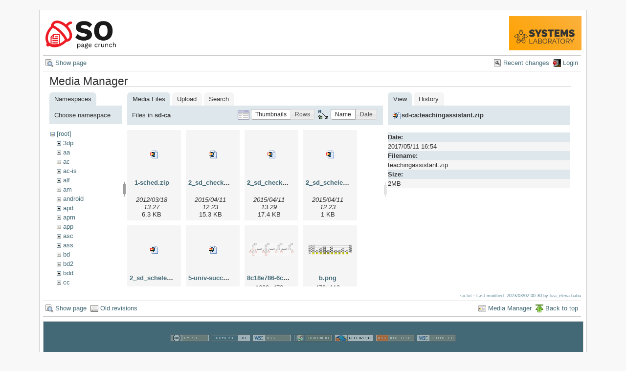

--- FILE ---
content_type: text/html; charset=utf-8
request_url: https://ocw.cs.pub.ro/courses/so?image=sd-ca%3Ateachingassistant.zip&ns=sd-ca&tab_details=view&do=media&tab_files=files
body_size: 6088
content:

    

    <!DOCTYPE html PUBLIC "-//W3C//DTD XHTML 1.0 Transitional//EN"
 "http://www.w3.org/TR/xhtml1/DTD/xhtml1-transitional.dtd">
<html xmlns="http://www.w3.org/1999/xhtml" xml:lang="en"
 lang="en" dir="ltr">
<head>
  <meta http-equiv="Content-Type" content="text/html; charset=utf-8" />
  <title>
    Sisteme de Operare    [CS Open CourseWare]
  </title>

  <meta name="generator" content="DokuWiki"/>
<meta name="robots" content="noindex,nofollow"/>
<link rel="search" type="application/opensearchdescription+xml" href="/courses/lib/exe/opensearch.php" title="CS Open CourseWare"/>
<link rel="start" href="/courses/"/>
<link rel="alternate" type="application/rss+xml" title="Recent Changes" href="/courses/feed.php"/>
<link rel="alternate" type="application/rss+xml" title="Current Namespace" href="/courses/feed.php?mode=list&amp;ns="/>
<link rel="alternate" type="text/html" title="Plain HTML" href="/courses/_export/xhtml/so"/>
<link rel="stylesheet" type="text/css" href="/courses/lib/exe/css.php?t=arctic&amp;tseed=1759224715"/>
<script type="text/javascript">/*<![CDATA[*/var NS='';var JSINFO = {"id":"so","namespace":"","isadmin":0,"isauth":0};
/*!]]>*/</script>
<script type="text/javascript" charset="utf-8" src="/courses/lib/exe/js.php?tseed=1759224715"></script>
<script type="text/x-mathjax-config">/*<![CDATA[*/MathJax.Hub.Config({
    tex2jax: {
        inlineMath: [ ["$","$"], ["\\(","\\)"] ],
        displayMath: [ ["$$","$$"], ["\\[","\\]"] ],
        processEscapes: true
    }
});
/*!]]>*/</script>
<script type="text/javascript" charset="utf-8" src="//cdn.mathjax.org/mathjax/latest/MathJax.js?config=TeX-AMS_HTML"></script>
<script type="text/javascript">/*<![CDATA[*/
var gaJsHost = (("https:" == document.location.protocol) ? "https://ssl." : "http://www.");
document.write(unescape("%3Cscript src='" + gaJsHost + "google-analytics.com/ga.js' type='text/javascript'%3E%3C/script%3E"));
		  
/*!]]>*/</script>
<script type="text/javascript">/*<![CDATA[*/
var pageTracker = _gat._getTracker("UA-38383934-1");
pageTracker._initData();
pageTracker._trackPageview();
		  
/*!]]>*/</script>

  <link rel="shortcut icon" href="/courses/lib/tpl/arctic/images/favicon.ico" />

  
</head>
<body>
<div id="wrapper" class='media'>
  <div class="dokuwiki">

    
    <div class="stylehead">
      <div class="header">
        <div class="pagename">
          <a href="/courses/so/"><img height="70" src="/courses//res/sigla_so.png"/> </a>        </div>
        <div class="logo">
          <a style="color: #AAA !important;" href="/courses/systems/"/><img height="70" src="/courses/res/systems.png" name="dokuwiki__top"/></a>        </div>
      </div>
    
       
      <div class="breadcrumbs">
              </div>
      
            </div>

                  <div class="bar" id="bar__top">
        <div class="bar-left">
          <a href="/courses/so"  class="action show" accesskey="v" rel="nofollow" title="Show page [V]">Show page</a>        </div>
        <div class="bar-right">
          <a href="/courses/so?do=recent"  class="action recent" accesskey="r" rel="nofollow" title="Recent changes [R]">Recent changes</a><a href="/courses/so?do=login&amp;sectok=1e54a5ae21260c0928fbd0307bddb3a7"  class="action login" rel="nofollow" title="Login">Login</a>        </div>
    </div>
        
    
    
    
              <div class="page">
          <div id="mediamanager__page">
<h1>Media Manager</h1>
<div class="panel namespaces">
<h2>Namespaces</h2>
<div class="panelHeader">Choose namespace</div>
<div class="panelContent" id="media__tree">

<ul class="idx">
<li class="media level0 open"><img src="/courses/lib/images/minus.gif" alt="−" /><div class="li"><a href="/courses/so?ns=&amp;tab_files=files&amp;do=media&amp;tab_details=view&amp;image=sd-ca%3Ateachingassistant.zip" class="idx_dir">[root]</a></div>
<ul class="idx">
<li class="media level1 closed"><img src="/courses/lib/images/plus.gif" alt="+" /><div class="li"><a href="/courses/so?ns=3dp&amp;tab_files=files&amp;do=media&amp;tab_details=view&amp;image=sd-ca%3Ateachingassistant.zip" class="idx_dir">3dp</a></div></li>
<li class="media level1 closed"><img src="/courses/lib/images/plus.gif" alt="+" /><div class="li"><a href="/courses/so?ns=aa&amp;tab_files=files&amp;do=media&amp;tab_details=view&amp;image=sd-ca%3Ateachingassistant.zip" class="idx_dir">aa</a></div></li>
<li class="media level1 closed"><img src="/courses/lib/images/plus.gif" alt="+" /><div class="li"><a href="/courses/so?ns=ac&amp;tab_files=files&amp;do=media&amp;tab_details=view&amp;image=sd-ca%3Ateachingassistant.zip" class="idx_dir">ac</a></div></li>
<li class="media level1 closed"><img src="/courses/lib/images/plus.gif" alt="+" /><div class="li"><a href="/courses/so?ns=ac-is&amp;tab_files=files&amp;do=media&amp;tab_details=view&amp;image=sd-ca%3Ateachingassistant.zip" class="idx_dir">ac-is</a></div></li>
<li class="media level1 closed"><img src="/courses/lib/images/plus.gif" alt="+" /><div class="li"><a href="/courses/so?ns=alf&amp;tab_files=files&amp;do=media&amp;tab_details=view&amp;image=sd-ca%3Ateachingassistant.zip" class="idx_dir">alf</a></div></li>
<li class="media level1 closed"><img src="/courses/lib/images/plus.gif" alt="+" /><div class="li"><a href="/courses/so?ns=am&amp;tab_files=files&amp;do=media&amp;tab_details=view&amp;image=sd-ca%3Ateachingassistant.zip" class="idx_dir">am</a></div></li>
<li class="media level1 closed"><img src="/courses/lib/images/plus.gif" alt="+" /><div class="li"><a href="/courses/so?ns=android&amp;tab_files=files&amp;do=media&amp;tab_details=view&amp;image=sd-ca%3Ateachingassistant.zip" class="idx_dir">android</a></div></li>
<li class="media level1 closed"><img src="/courses/lib/images/plus.gif" alt="+" /><div class="li"><a href="/courses/so?ns=apd&amp;tab_files=files&amp;do=media&amp;tab_details=view&amp;image=sd-ca%3Ateachingassistant.zip" class="idx_dir">apd</a></div></li>
<li class="media level1 closed"><img src="/courses/lib/images/plus.gif" alt="+" /><div class="li"><a href="/courses/so?ns=apm&amp;tab_files=files&amp;do=media&amp;tab_details=view&amp;image=sd-ca%3Ateachingassistant.zip" class="idx_dir">apm</a></div></li>
<li class="media level1 closed"><img src="/courses/lib/images/plus.gif" alt="+" /><div class="li"><a href="/courses/so?ns=app&amp;tab_files=files&amp;do=media&amp;tab_details=view&amp;image=sd-ca%3Ateachingassistant.zip" class="idx_dir">app</a></div></li>
<li class="media level1 closed"><img src="/courses/lib/images/plus.gif" alt="+" /><div class="li"><a href="/courses/so?ns=asc&amp;tab_files=files&amp;do=media&amp;tab_details=view&amp;image=sd-ca%3Ateachingassistant.zip" class="idx_dir">asc</a></div></li>
<li class="media level1 closed"><img src="/courses/lib/images/plus.gif" alt="+" /><div class="li"><a href="/courses/so?ns=ass&amp;tab_files=files&amp;do=media&amp;tab_details=view&amp;image=sd-ca%3Ateachingassistant.zip" class="idx_dir">ass</a></div></li>
<li class="media level1 closed"><img src="/courses/lib/images/plus.gif" alt="+" /><div class="li"><a href="/courses/so?ns=bd&amp;tab_files=files&amp;do=media&amp;tab_details=view&amp;image=sd-ca%3Ateachingassistant.zip" class="idx_dir">bd</a></div></li>
<li class="media level1 closed"><img src="/courses/lib/images/plus.gif" alt="+" /><div class="li"><a href="/courses/so?ns=bd2&amp;tab_files=files&amp;do=media&amp;tab_details=view&amp;image=sd-ca%3Ateachingassistant.zip" class="idx_dir">bd2</a></div></li>
<li class="media level1 closed"><img src="/courses/lib/images/plus.gif" alt="+" /><div class="li"><a href="/courses/so?ns=bdd&amp;tab_files=files&amp;do=media&amp;tab_details=view&amp;image=sd-ca%3Ateachingassistant.zip" class="idx_dir">bdd</a></div></li>
<li class="media level1 closed"><img src="/courses/lib/images/plus.gif" alt="+" /><div class="li"><a href="/courses/so?ns=cc&amp;tab_files=files&amp;do=media&amp;tab_details=view&amp;image=sd-ca%3Ateachingassistant.zip" class="idx_dir">cc</a></div></li>
<li class="media level1 closed"><img src="/courses/lib/images/plus.gif" alt="+" /><div class="li"><a href="/courses/so?ns=cdci&amp;tab_files=files&amp;do=media&amp;tab_details=view&amp;image=sd-ca%3Ateachingassistant.zip" class="idx_dir">cdci</a></div></li>
<li class="media level1 closed"><img src="/courses/lib/images/plus.gif" alt="+" /><div class="li"><a href="/courses/so?ns=cns&amp;tab_files=files&amp;do=media&amp;tab_details=view&amp;image=sd-ca%3Ateachingassistant.zip" class="idx_dir">cns</a></div></li>
<li class="media level1 closed"><img src="/courses/lib/images/plus.gif" alt="+" /><div class="li"><a href="/courses/so?ns=cpl&amp;tab_files=files&amp;do=media&amp;tab_details=view&amp;image=sd-ca%3Ateachingassistant.zip" class="idx_dir">cpl</a></div></li>
<li class="media level1 closed"><img src="/courses/lib/images/plus.gif" alt="+" /><div class="li"><a href="/courses/so?ns=cpl-atm&amp;tab_files=files&amp;do=media&amp;tab_details=view&amp;image=sd-ca%3Ateachingassistant.zip" class="idx_dir">cpl-atm</a></div></li>
<li class="media level1 closed"><img src="/courses/lib/images/plus.gif" alt="+" /><div class="li"><a href="/courses/so?ns=cplatm&amp;tab_files=files&amp;do=media&amp;tab_details=view&amp;image=sd-ca%3Ateachingassistant.zip" class="idx_dir">cplatm</a></div></li>
<li class="media level1 closed"><img src="/courses/lib/images/plus.gif" alt="+" /><div class="li"><a href="/courses/so?ns=dapm&amp;tab_files=files&amp;do=media&amp;tab_details=view&amp;image=sd-ca%3Ateachingassistant.zip" class="idx_dir">dapm</a></div></li>
<li class="media level1 closed"><img src="/courses/lib/images/plus.gif" alt="+" /><div class="li"><a href="/courses/so?ns=devops&amp;tab_files=files&amp;do=media&amp;tab_details=view&amp;image=sd-ca%3Ateachingassistant.zip" class="idx_dir">devops</a></div></li>
<li class="media level1 closed"><img src="/courses/lib/images/plus.gif" alt="+" /><div class="li"><a href="/courses/so?ns=dsm&amp;tab_files=files&amp;do=media&amp;tab_details=view&amp;image=sd-ca%3Ateachingassistant.zip" class="idx_dir">dsm</a></div></li>
<li class="media level1 closed"><img src="/courses/lib/images/plus.gif" alt="+" /><div class="li"><a href="/courses/so?ns=dss&amp;tab_files=files&amp;do=media&amp;tab_details=view&amp;image=sd-ca%3Ateachingassistant.zip" class="idx_dir">dss</a></div></li>
<li class="media level1 closed"><img src="/courses/lib/images/plus.gif" alt="+" /><div class="li"><a href="/courses/so?ns=eap&amp;tab_files=files&amp;do=media&amp;tab_details=view&amp;image=sd-ca%3Ateachingassistant.zip" class="idx_dir">eap</a></div></li>
<li class="media level1 closed"><img src="/courses/lib/images/plus.gif" alt="+" /><div class="li"><a href="/courses/so?ns=egc&amp;tab_files=files&amp;do=media&amp;tab_details=view&amp;image=sd-ca%3Ateachingassistant.zip" class="idx_dir">egc</a></div></li>
<li class="media level1 closed"><img src="/courses/lib/images/plus.gif" alt="+" /><div class="li"><a href="/courses/so?ns=eim&amp;tab_files=files&amp;do=media&amp;tab_details=view&amp;image=sd-ca%3Ateachingassistant.zip" class="idx_dir">eim</a></div></li>
<li class="media level1 closed"><img src="/courses/lib/images/plus.gif" alt="+" /><div class="li"><a href="/courses/so?ns=ep&amp;tab_files=files&amp;do=media&amp;tab_details=view&amp;image=sd-ca%3Ateachingassistant.zip" class="idx_dir">ep</a></div></li>
<li class="media level1 closed"><img src="/courses/lib/images/plus.gif" alt="+" /><div class="li"><a href="/courses/so?ns=ewis&amp;tab_files=files&amp;do=media&amp;tab_details=view&amp;image=sd-ca%3Ateachingassistant.zip" class="idx_dir">ewis</a></div></li>
<li class="media level1 closed"><img src="/courses/lib/images/plus.gif" alt="+" /><div class="li"><a href="/courses/so?ns=fob&amp;tab_files=files&amp;do=media&amp;tab_details=view&amp;image=sd-ca%3Ateachingassistant.zip" class="idx_dir">fob</a></div></li>
<li class="media level1 closed"><img src="/courses/lib/images/plus.gif" alt="+" /><div class="li"><a href="/courses/so?ns=fss&amp;tab_files=files&amp;do=media&amp;tab_details=view&amp;image=sd-ca%3Ateachingassistant.zip" class="idx_dir">fss</a></div></li>
<li class="media level1 closed"><img src="/courses/lib/images/plus.gif" alt="+" /><div class="li"><a href="/courses/so?ns=gp&amp;tab_files=files&amp;do=media&amp;tab_details=view&amp;image=sd-ca%3Ateachingassistant.zip" class="idx_dir">gp</a></div></li>
<li class="media level1 closed"><img src="/courses/lib/images/plus.gif" alt="+" /><div class="li"><a href="/courses/so?ns=gsr&amp;tab_files=files&amp;do=media&amp;tab_details=view&amp;image=sd-ca%3Ateachingassistant.zip" class="idx_dir">gsr</a></div></li>
<li class="media level1 closed"><img src="/courses/lib/images/plus.gif" alt="+" /><div class="li"><a href="/courses/so?ns=help&amp;tab_files=files&amp;do=media&amp;tab_details=view&amp;image=sd-ca%3Ateachingassistant.zip" class="idx_dir">help</a></div></li>
<li class="media level1 closed"><img src="/courses/lib/images/plus.gif" alt="+" /><div class="li"><a href="/courses/so?ns=ic&amp;tab_files=files&amp;do=media&amp;tab_details=view&amp;image=sd-ca%3Ateachingassistant.zip" class="idx_dir">ic</a></div></li>
<li class="media level1 closed"><img src="/courses/lib/images/plus.gif" alt="+" /><div class="li"><a href="/courses/so?ns=idp&amp;tab_files=files&amp;do=media&amp;tab_details=view&amp;image=sd-ca%3Ateachingassistant.zip" class="idx_dir">idp</a></div></li>
<li class="media level1 closed"><img src="/courses/lib/images/plus.gif" alt="+" /><div class="li"><a href="/courses/so?ns=ihs&amp;tab_files=files&amp;do=media&amp;tab_details=view&amp;image=sd-ca%3Ateachingassistant.zip" class="idx_dir">ihs</a></div></li>
<li class="media level1 closed"><img src="/courses/lib/images/plus.gif" alt="+" /><div class="li"><a href="/courses/so?ns=ii&amp;tab_files=files&amp;do=media&amp;tab_details=view&amp;image=sd-ca%3Ateachingassistant.zip" class="idx_dir">ii</a></div></li>
<li class="media level1 closed"><img src="/courses/lib/images/plus.gif" alt="+" /><div class="li"><a href="/courses/so?ns=info2&amp;tab_files=files&amp;do=media&amp;tab_details=view&amp;image=sd-ca%3Ateachingassistant.zip" class="idx_dir">info2</a></div></li>
<li class="media level1 closed"><img src="/courses/lib/images/plus.gif" alt="+" /><div class="li"><a href="/courses/so?ns=iocla-bkp&amp;tab_files=files&amp;do=media&amp;tab_details=view&amp;image=sd-ca%3Ateachingassistant.zip" class="idx_dir">iocla-bkp</a></div></li>
<li class="media level1 closed"><img src="/courses/lib/images/plus.gif" alt="+" /><div class="li"><a href="/courses/so?ns=iot&amp;tab_files=files&amp;do=media&amp;tab_details=view&amp;image=sd-ca%3Ateachingassistant.zip" class="idx_dir">iot</a></div></li>
<li class="media level1 closed"><img src="/courses/lib/images/plus.gif" alt="+" /><div class="li"><a href="/courses/so?ns=iot2015&amp;tab_files=files&amp;do=media&amp;tab_details=view&amp;image=sd-ca%3Ateachingassistant.zip" class="idx_dir">iot2015</a></div></li>
<li class="media level1 closed"><img src="/courses/lib/images/plus.gif" alt="+" /><div class="li"><a href="/courses/so?ns=iot2016&amp;tab_files=files&amp;do=media&amp;tab_details=view&amp;image=sd-ca%3Ateachingassistant.zip" class="idx_dir">iot2016</a></div></li>
<li class="media level1 closed"><img src="/courses/lib/images/plus.gif" alt="+" /><div class="li"><a href="/courses/so?ns=iotcluj&amp;tab_files=files&amp;do=media&amp;tab_details=view&amp;image=sd-ca%3Ateachingassistant.zip" class="idx_dir">iotcluj</a></div></li>
<li class="media level1 closed"><img src="/courses/lib/images/plus.gif" alt="+" /><div class="li"><a href="/courses/so?ns=iotcluj2016&amp;tab_files=files&amp;do=media&amp;tab_details=view&amp;image=sd-ca%3Ateachingassistant.zip" class="idx_dir">iotcluj2016</a></div></li>
<li class="media level1 closed"><img src="/courses/lib/images/plus.gif" alt="+" /><div class="li"><a href="/courses/so?ns=iothings&amp;tab_files=files&amp;do=media&amp;tab_details=view&amp;image=sd-ca%3Ateachingassistant.zip" class="idx_dir">iothings</a></div></li>
<li class="media level1 closed"><img src="/courses/lib/images/plus.gif" alt="+" /><div class="li"><a href="/courses/so?ns=iotiasi&amp;tab_files=files&amp;do=media&amp;tab_details=view&amp;image=sd-ca%3Ateachingassistant.zip" class="idx_dir">iotiasi</a></div></li>
<li class="media level1 closed"><img src="/courses/lib/images/plus.gif" alt="+" /><div class="li"><a href="/courses/so?ns=ipg&amp;tab_files=files&amp;do=media&amp;tab_details=view&amp;image=sd-ca%3Ateachingassistant.zip" class="idx_dir">ipg</a></div></li>
<li class="media level1 closed"><img src="/courses/lib/images/plus.gif" alt="+" /><div class="li"><a href="/courses/so?ns=irva&amp;tab_files=files&amp;do=media&amp;tab_details=view&amp;image=sd-ca%3Ateachingassistant.zip" class="idx_dir">irva</a></div></li>
<li class="media level1 closed"><img src="/courses/lib/images/plus.gif" alt="+" /><div class="li"><a href="/courses/so?ns=isc&amp;tab_files=files&amp;do=media&amp;tab_details=view&amp;image=sd-ca%3Ateachingassistant.zip" class="idx_dir">isc</a></div></li>
<li class="media level1 closed"><img src="/courses/lib/images/plus.gif" alt="+" /><div class="li"><a href="/courses/so?ns=isi&amp;tab_files=files&amp;do=media&amp;tab_details=view&amp;image=sd-ca%3Ateachingassistant.zip" class="idx_dir">isi</a></div></li>
<li class="media level1 closed"><img src="/courses/lib/images/plus.gif" alt="+" /><div class="li"><a href="/courses/so?ns=isrm&amp;tab_files=files&amp;do=media&amp;tab_details=view&amp;image=sd-ca%3Ateachingassistant.zip" class="idx_dir">isrm</a></div></li>
<li class="media level1 closed"><img src="/courses/lib/images/plus.gif" alt="+" /><div class="li"><a href="/courses/so?ns=lfa&amp;tab_files=files&amp;do=media&amp;tab_details=view&amp;image=sd-ca%3Ateachingassistant.zip" class="idx_dir">lfa</a></div></li>
<li class="media level1 closed"><img src="/courses/lib/images/plus.gif" alt="+" /><div class="li"><a href="/courses/so?ns=lkd&amp;tab_files=files&amp;do=media&amp;tab_details=view&amp;image=sd-ca%3Ateachingassistant.zip" class="idx_dir">lkd</a></div></li>
<li class="media level1 closed"><img src="/courses/lib/images/plus.gif" alt="+" /><div class="li"><a href="/courses/so?ns=mentors&amp;tab_files=files&amp;do=media&amp;tab_details=view&amp;image=sd-ca%3Ateachingassistant.zip" class="idx_dir">mentors</a></div></li>
<li class="media level1 closed"><img src="/courses/lib/images/plus.gif" alt="+" /><div class="li"><a href="/courses/so?ns=mn&amp;tab_files=files&amp;do=media&amp;tab_details=view&amp;image=sd-ca%3Ateachingassistant.zip" class="idx_dir">mn</a></div></li>
<li class="media level1 closed"><img src="/courses/lib/images/plus.gif" alt="+" /><div class="li"><a href="/courses/so?ns=moby&amp;tab_files=files&amp;do=media&amp;tab_details=view&amp;image=sd-ca%3Ateachingassistant.zip" class="idx_dir">moby</a></div></li>
<li class="media level1 closed"><img src="/courses/lib/images/plus.gif" alt="+" /><div class="li"><a href="/courses/so?ns=mps&amp;tab_files=files&amp;do=media&amp;tab_details=view&amp;image=sd-ca%3Ateachingassistant.zip" class="idx_dir">mps</a></div></li>
<li class="media level1 closed"><img src="/courses/lib/images/plus.gif" alt="+" /><div class="li"><a href="/courses/so?ns=mpsit&amp;tab_files=files&amp;do=media&amp;tab_details=view&amp;image=sd-ca%3Ateachingassistant.zip" class="idx_dir">mpsit</a></div></li>
<li class="media level1 closed"><img src="/courses/lib/images/plus.gif" alt="+" /><div class="li"><a href="/courses/so?ns=ndk&amp;tab_files=files&amp;do=media&amp;tab_details=view&amp;image=sd-ca%3Ateachingassistant.zip" class="idx_dir">ndk</a></div></li>
<li class="media level1 closed"><img src="/courses/lib/images/plus.gif" alt="+" /><div class="li"><a href="/courses/so?ns=osp&amp;tab_files=files&amp;do=media&amp;tab_details=view&amp;image=sd-ca%3Ateachingassistant.zip" class="idx_dir">osp</a></div></li>
<li class="media level1 closed"><img src="/courses/lib/images/plus.gif" alt="+" /><div class="li"><a href="/courses/so?ns=pa&amp;tab_files=files&amp;do=media&amp;tab_details=view&amp;image=sd-ca%3Ateachingassistant.zip" class="idx_dir">pa</a></div></li>
<li class="media level1 closed"><img src="/courses/lib/images/plus.gif" alt="+" /><div class="li"><a href="/courses/so?ns=patr&amp;tab_files=files&amp;do=media&amp;tab_details=view&amp;image=sd-ca%3Ateachingassistant.zip" class="idx_dir">patr</a></div></li>
<li class="media level1 closed"><img src="/courses/lib/images/plus.gif" alt="+" /><div class="li"><a href="/courses/so?ns=pc&amp;tab_files=files&amp;do=media&amp;tab_details=view&amp;image=sd-ca%3Ateachingassistant.zip" class="idx_dir">pc</a></div></li>
<li class="media level1 closed"><img src="/courses/lib/images/plus.gif" alt="+" /><div class="li"><a href="/courses/so?ns=pclp2&amp;tab_files=files&amp;do=media&amp;tab_details=view&amp;image=sd-ca%3Ateachingassistant.zip" class="idx_dir">pclp2</a></div></li>
<li class="media level1 closed"><img src="/courses/lib/images/plus.gif" alt="+" /><div class="li"><a href="/courses/so?ns=pet&amp;tab_files=files&amp;do=media&amp;tab_details=view&amp;image=sd-ca%3Ateachingassistant.zip" class="idx_dir">pet</a></div></li>
<li class="media level1 closed"><img src="/courses/lib/images/plus.gif" alt="+" /><div class="li"><a href="/courses/so?ns=pgapi&amp;tab_files=files&amp;do=media&amp;tab_details=view&amp;image=sd-ca%3Ateachingassistant.zip" class="idx_dir">pgapi</a></div></li>
<li class="media level1 closed"><img src="/courses/lib/images/plus.gif" alt="+" /><div class="li"><a href="/courses/so?ns=pjv&amp;tab_files=files&amp;do=media&amp;tab_details=view&amp;image=sd-ca%3Ateachingassistant.zip" class="idx_dir">pjv</a></div></li>
<li class="media level1 closed"><img src="/courses/lib/images/plus.gif" alt="+" /><div class="li"><a href="/courses/so?ns=pl&amp;tab_files=files&amp;do=media&amp;tab_details=view&amp;image=sd-ca%3Ateachingassistant.zip" class="idx_dir">pl</a></div></li>
<li class="media level1 closed"><img src="/courses/lib/images/plus.gif" alt="+" /><div class="li"><a href="/courses/so?ns=pm&amp;tab_files=files&amp;do=media&amp;tab_details=view&amp;image=sd-ca%3Ateachingassistant.zip" class="idx_dir">pm</a></div></li>
<li class="media level1 closed"><img src="/courses/lib/images/plus.gif" alt="+" /><div class="li"><a href="/courses/so?ns=poo&amp;tab_files=files&amp;do=media&amp;tab_details=view&amp;image=sd-ca%3Ateachingassistant.zip" class="idx_dir">poo</a></div></li>
<li class="media level1 closed"><img src="/courses/lib/images/plus.gif" alt="+" /><div class="li"><a href="/courses/so?ns=poo-ca-cd&amp;tab_files=files&amp;do=media&amp;tab_details=view&amp;image=sd-ca%3Ateachingassistant.zip" class="idx_dir">poo-ca-cd</a></div></li>
<li class="media level1 closed"><img src="/courses/lib/images/plus.gif" alt="+" /><div class="li"><a href="/courses/so?ns=poo-is&amp;tab_files=files&amp;do=media&amp;tab_details=view&amp;image=sd-ca%3Ateachingassistant.zip" class="idx_dir">poo-is</a></div></li>
<li class="media level1 closed"><img src="/courses/lib/images/plus.gif" alt="+" /><div class="li"><a href="/courses/so?ns=poo-is-ab&amp;tab_files=files&amp;do=media&amp;tab_details=view&amp;image=sd-ca%3Ateachingassistant.zip" class="idx_dir">poo-is-ab</a></div></li>
<li class="media level1 closed"><img src="/courses/lib/images/plus.gif" alt="+" /><div class="li"><a href="/courses/so?ns=pp&amp;tab_files=files&amp;do=media&amp;tab_details=view&amp;image=sd-ca%3Ateachingassistant.zip" class="idx_dir">pp</a></div></li>
<li class="media level1 closed"><img src="/courses/lib/images/plus.gif" alt="+" /><div class="li"><a href="/courses/so?ns=pr&amp;tab_files=files&amp;do=media&amp;tab_details=view&amp;image=sd-ca%3Ateachingassistant.zip" class="idx_dir">pr</a></div></li>
<li class="media level1 closed"><img src="/courses/lib/images/plus.gif" alt="+" /><div class="li"><a href="/courses/so?ns=priot&amp;tab_files=files&amp;do=media&amp;tab_details=view&amp;image=sd-ca%3Ateachingassistant.zip" class="idx_dir">priot</a></div></li>
<li class="media level1 closed"><img src="/courses/lib/images/plus.gif" alt="+" /><div class="li"><a href="/courses/so?ns=prnp&amp;tab_files=files&amp;do=media&amp;tab_details=view&amp;image=sd-ca%3Ateachingassistant.zip" class="idx_dir">prnp</a></div></li>
<li class="media level1 closed"><img src="/courses/lib/images/plus.gif" alt="+" /><div class="li"><a href="/courses/so?ns=programare&amp;tab_files=files&amp;do=media&amp;tab_details=view&amp;image=sd-ca%3Ateachingassistant.zip" class="idx_dir">programare</a></div></li>
<li class="media level1 closed"><img src="/courses/lib/images/plus.gif" alt="+" /><div class="li"><a href="/courses/so?ns=programare-cc&amp;tab_files=files&amp;do=media&amp;tab_details=view&amp;image=sd-ca%3Ateachingassistant.zip" class="idx_dir">programare-cc</a></div></li>
<li class="media level1 closed"><img src="/courses/lib/images/plus.gif" alt="+" /><div class="li"><a href="/courses/so?ns=ps&amp;tab_files=files&amp;do=media&amp;tab_details=view&amp;image=sd-ca%3Ateachingassistant.zip" class="idx_dir">ps</a></div></li>
<li class="media level1 closed"><img src="/courses/lib/images/plus.gif" alt="+" /><div class="li"><a href="/courses/so?ns=pw&amp;tab_files=files&amp;do=media&amp;tab_details=view&amp;image=sd-ca%3Ateachingassistant.zip" class="idx_dir">pw</a></div></li>
<li class="media level1 closed"><img src="/courses/lib/images/plus.gif" alt="+" /><div class="li"><a href="/courses/so?ns=rl&amp;tab_files=files&amp;do=media&amp;tab_details=view&amp;image=sd-ca%3Ateachingassistant.zip" class="idx_dir">rl</a></div></li>
<li class="media level1 closed"><img src="/courses/lib/images/plus.gif" alt="+" /><div class="li"><a href="/courses/so?ns=saisp&amp;tab_files=files&amp;do=media&amp;tab_details=view&amp;image=sd-ca%3Ateachingassistant.zip" class="idx_dir">saisp</a></div></li>
<li class="media level1 closed"><img src="/courses/lib/images/plus.gif" alt="+" /><div class="li"><a href="/courses/so?ns=sasc&amp;tab_files=files&amp;do=media&amp;tab_details=view&amp;image=sd-ca%3Ateachingassistant.zip" class="idx_dir">sasc</a></div></li>
<li class="media level1 closed"><img src="/courses/lib/images/plus.gif" alt="+" /><div class="li"><a href="/courses/so?ns=scgc&amp;tab_files=files&amp;do=media&amp;tab_details=view&amp;image=sd-ca%3Ateachingassistant.zip" class="idx_dir">scgc</a></div></li>
<li class="media level1 closed"><img src="/courses/lib/images/plus.gif" alt="+" /><div class="li"><a href="/courses/so?ns=scr&amp;tab_files=files&amp;do=media&amp;tab_details=view&amp;image=sd-ca%3Ateachingassistant.zip" class="idx_dir">scr</a></div></li>
<li class="media level1 open"><img src="/courses/lib/images/minus.gif" alt="−" /><div class="li"><a href="/courses/so?ns=sd-ca&amp;tab_files=files&amp;do=media&amp;tab_details=view&amp;image=sd-ca%3Ateachingassistant.zip" class="idx_dir">sd-ca</a></div>
<ul class="idx">
<li class="media level2 closed"><img src="/courses/lib/images/plus.gif" alt="+" /><div class="li"><a href="/courses/so?ns=sd-ca%2Flaboratoare&amp;tab_files=files&amp;do=media&amp;tab_details=view&amp;image=sd-ca%3Ateachingassistant.zip" class="idx_dir">laboratoare</a></div></li>
<li class="media level2 closed"><img src="/courses/lib/images/plus.gif" alt="+" /><div class="li"><a href="/courses/so?ns=sd-ca%2Fplayground&amp;tab_files=files&amp;do=media&amp;tab_details=view&amp;image=sd-ca%3Ateachingassistant.zip" class="idx_dir">playground</a></div></li>
<li class="media level2 closed"><img src="/courses/lib/images/plus.gif" alt="+" /><div class="li"><a href="/courses/so?ns=sd-ca%2Ftaskuri&amp;tab_files=files&amp;do=media&amp;tab_details=view&amp;image=sd-ca%3Ateachingassistant.zip" class="idx_dir">taskuri</a></div></li>
<li class="media level2 closed"><img src="/courses/lib/images/plus.gif" alt="+" /><div class="li"><a href="/courses/so?ns=sd-ca%2Fteme&amp;tab_files=files&amp;do=media&amp;tab_details=view&amp;image=sd-ca%3Ateachingassistant.zip" class="idx_dir">teme</a></div></li>
</ul>
</li>
<li class="media level1 closed"><img src="/courses/lib/images/plus.gif" alt="+" /><div class="li"><a href="/courses/so?ns=sda-aa&amp;tab_files=files&amp;do=media&amp;tab_details=view&amp;image=sd-ca%3Ateachingassistant.zip" class="idx_dir">sda-aa</a></div></li>
<li class="media level1 closed"><img src="/courses/lib/images/plus.gif" alt="+" /><div class="li"><a href="/courses/so?ns=sda-ab&amp;tab_files=files&amp;do=media&amp;tab_details=view&amp;image=sd-ca%3Ateachingassistant.zip" class="idx_dir">sda-ab</a></div></li>
<li class="media level1 closed"><img src="/courses/lib/images/plus.gif" alt="+" /><div class="li"><a href="/courses/so?ns=sde&amp;tab_files=files&amp;do=media&amp;tab_details=view&amp;image=sd-ca%3Ateachingassistant.zip" class="idx_dir">sde</a></div></li>
<li class="media level1 closed"><img src="/courses/lib/images/plus.gif" alt="+" /><div class="li"><a href="/courses/so?ns=sde2&amp;tab_files=files&amp;do=media&amp;tab_details=view&amp;image=sd-ca%3Ateachingassistant.zip" class="idx_dir">sde2</a></div></li>
<li class="media level1 closed"><img src="/courses/lib/images/plus.gif" alt="+" /><div class="li"><a href="/courses/so?ns=se&amp;tab_files=files&amp;do=media&amp;tab_details=view&amp;image=sd-ca%3Ateachingassistant.zip" class="idx_dir">se</a></div></li>
<li class="media level1 closed"><img src="/courses/lib/images/plus.gif" alt="+" /><div class="li"><a href="/courses/so?ns=seh&amp;tab_files=files&amp;do=media&amp;tab_details=view&amp;image=sd-ca%3Ateachingassistant.zip" class="idx_dir">seh</a></div></li>
<li class="media level1 closed"><img src="/courses/lib/images/plus.gif" alt="+" /><div class="li"><a href="/courses/so?ns=si&amp;tab_files=files&amp;do=media&amp;tab_details=view&amp;image=sd-ca%3Ateachingassistant.zip" class="idx_dir">si</a></div></li>
<li class="media level1 closed"><img src="/courses/lib/images/plus.gif" alt="+" /><div class="li"><a href="/courses/so?ns=smd&amp;tab_files=files&amp;do=media&amp;tab_details=view&amp;image=sd-ca%3Ateachingassistant.zip" class="idx_dir">smd</a></div></li>
<li class="media level1 closed"><img src="/courses/lib/images/plus.gif" alt="+" /><div class="li"><a href="/courses/so?ns=so&amp;tab_files=files&amp;do=media&amp;tab_details=view&amp;image=sd-ca%3Ateachingassistant.zip" class="idx_dir">so</a></div></li>
<li class="media level1 closed"><img src="/courses/lib/images/plus.gif" alt="+" /><div class="li"><a href="/courses/so?ns=so-etti&amp;tab_files=files&amp;do=media&amp;tab_details=view&amp;image=sd-ca%3Ateachingassistant.zip" class="idx_dir">so-etti</a></div></li>
<li class="media level1 closed"><img src="/courses/lib/images/plus.gif" alt="+" /><div class="li"><a href="/courses/so?ns=so2&amp;tab_files=files&amp;do=media&amp;tab_details=view&amp;image=sd-ca%3Ateachingassistant.zip" class="idx_dir">so2</a></div></li>
<li class="media level1 closed"><img src="/courses/lib/images/plus.gif" alt="+" /><div class="li"><a href="/courses/so?ns=soc&amp;tab_files=files&amp;do=media&amp;tab_details=view&amp;image=sd-ca%3Ateachingassistant.zip" class="idx_dir">soc</a></div></li>
<li class="media level1 closed"><img src="/courses/lib/images/plus.gif" alt="+" /><div class="li"><a href="/courses/so?ns=sred&amp;tab_files=files&amp;do=media&amp;tab_details=view&amp;image=sd-ca%3Ateachingassistant.zip" class="idx_dir">sred</a></div></li>
<li class="media level1 closed"><img src="/courses/lib/images/plus.gif" alt="+" /><div class="li"><a href="/courses/so?ns=ss&amp;tab_files=files&amp;do=media&amp;tab_details=view&amp;image=sd-ca%3Ateachingassistant.zip" class="idx_dir">ss</a></div></li>
<li class="media level1 closed"><img src="/courses/lib/images/plus.gif" alt="+" /><div class="li"><a href="/courses/so?ns=tsc&amp;tab_files=files&amp;do=media&amp;tab_details=view&amp;image=sd-ca%3Ateachingassistant.zip" class="idx_dir">tsc</a></div></li>
<li class="media level1 closed"><img src="/courses/lib/images/plus.gif" alt="+" /><div class="li"><a href="/courses/so?ns=uso&amp;tab_files=files&amp;do=media&amp;tab_details=view&amp;image=sd-ca%3Ateachingassistant.zip" class="idx_dir">uso</a></div></li>
<li class="media level1 closed"><img src="/courses/lib/images/plus.gif" alt="+" /><div class="li"><a href="/courses/so?ns=uso-ac&amp;tab_files=files&amp;do=media&amp;tab_details=view&amp;image=sd-ca%3Ateachingassistant.zip" class="idx_dir">uso-ac</a></div></li>
<li class="media level1 closed"><img src="/courses/lib/images/plus.gif" alt="+" /><div class="li"><a href="/courses/so?ns=vdvac&amp;tab_files=files&amp;do=media&amp;tab_details=view&amp;image=sd-ca%3Ateachingassistant.zip" class="idx_dir">vdvac</a></div></li>
<li class="media level1 closed"><img src="/courses/lib/images/plus.gif" alt="+" /><div class="li"><a href="/courses/so?ns=vss&amp;tab_files=files&amp;do=media&amp;tab_details=view&amp;image=sd-ca%3Ateachingassistant.zip" class="idx_dir">vss</a></div></li>
<li class="media level1 closed"><img src="/courses/lib/images/plus.gif" alt="+" /><div class="li"><a href="/courses/so?ns=wiki&amp;tab_files=files&amp;do=media&amp;tab_details=view&amp;image=sd-ca%3Ateachingassistant.zip" class="idx_dir">wiki</a></div></li>
</ul></li>
</ul>
</div>
</div>
<div class="panel filelist">
<h2 class="a11y">Media Files</h2>
<ul class="tabs">
<li><strong>Media Files</strong></li>
<li><a href="/courses/so?tab_files=upload&amp;do=media&amp;tab_details=view&amp;image=sd-ca%3Ateachingassistant.zip&amp;ns=sd-ca">Upload</a></li>
<li><a href="/courses/so?tab_files=search&amp;do=media&amp;tab_details=view&amp;image=sd-ca%3Ateachingassistant.zip&amp;ns=sd-ca">Search</a></li>
</ul>
<div class="panelHeader">
<h3>Files in <strong>sd-ca</strong></h3>
<form class="options" method="get" action="/courses/so" accept-charset="utf-8"><div class="no">
<input type="hidden" name="do" value="media" /><input type="hidden" name="tab_files" value="files" /><input type="hidden" name="tab_details" value="view" /><input type="hidden" name="image" value="sd-ca:teachingassistant.zip" /><input type="hidden" name="ns" value="sd-ca" /><ul>
<li class="listType"><label class="thumbs" for="listType__thumbs"><input type="radio" id="listType__thumbs" name="list" value="thumbs" checked="checked" /> <span>Thumbnails</span></label>
<label class="rows" for="listType__rows"><input type="radio" id="listType__rows" name="list" value="rows" /> <span>Rows</span></label>
</li>
<li class="sortBy"><label class="name" for="sortBy__name"><input type="radio" id="sortBy__name" name="sort" value="name" checked="checked" /> <span>Name</span></label>
<label class="date" for="sortBy__date"><input type="radio" id="sortBy__date" name="sort" value="date" /> <span>Date</span></label>
</li>
<li><input type="submit" value="Apply" class="button" />
</li>
</ul>
</div></form>
</div>
<div class="panelContent">
<ul class="thumbs"><li><dl title="sd-ca:1-sched.zip">
<dt><a id="d_:sd-ca:1-sched.zip" class="image" title="sd-ca:1-sched.zip" href="/courses/so?image=sd-ca%3A1-sched.zip&amp;ns=sd-ca&amp;tab_details=view&amp;do=media&amp;tab_files=files"><img src="/courses/lib/images/fileicons/zip.png" alt="sd-ca:1-sched.zip" class="icon" /></a></dt>
<dd class="name"><a href="/courses/so?image=sd-ca%3A1-sched.zip&amp;ns=sd-ca&amp;tab_details=view&amp;do=media&amp;tab_files=files" id="h_:sd-ca:1-sched.zip">1-sched.zip</a></dd>
<dd class="size">&#160;</dd>
<dd class="date">2012/03/18 13:27</dd>
<dd class="filesize">6.3 KB</dd>
</dl></li>
<li><dl title="sd-ca:2_sd_checkerv2.zip">
<dt><a id="d_:sd-ca:2_sd_checkerv2.zip" class="image" title="sd-ca:2_sd_checkerv2.zip" href="/courses/so?image=sd-ca%3A2_sd_checkerv2.zip&amp;ns=sd-ca&amp;tab_details=view&amp;do=media&amp;tab_files=files"><img src="/courses/lib/images/fileicons/zip.png" alt="sd-ca:2_sd_checkerv2.zip" class="icon" /></a></dt>
<dd class="name"><a href="/courses/so?image=sd-ca%3A2_sd_checkerv2.zip&amp;ns=sd-ca&amp;tab_details=view&amp;do=media&amp;tab_files=files" id="h_:sd-ca:2_sd_checkerv2.zip">2_sd_checkerv2.zip</a></dd>
<dd class="size">&#160;</dd>
<dd class="date">2015/04/11 12:23</dd>
<dd class="filesize">15.3 KB</dd>
</dl></li>
<li><dl title="sd-ca:2_sd_checkerv3.zip">
<dt><a id="d_:sd-ca:2_sd_checkerv3.zip" class="image" title="sd-ca:2_sd_checkerv3.zip" href="/courses/so?image=sd-ca%3A2_sd_checkerv3.zip&amp;ns=sd-ca&amp;tab_details=view&amp;do=media&amp;tab_files=files"><img src="/courses/lib/images/fileicons/zip.png" alt="sd-ca:2_sd_checkerv3.zip" class="icon" /></a></dt>
<dd class="name"><a href="/courses/so?image=sd-ca%3A2_sd_checkerv3.zip&amp;ns=sd-ca&amp;tab_details=view&amp;do=media&amp;tab_files=files" id="h_:sd-ca:2_sd_checkerv3.zip">2_sd_checkerv3.zip</a></dd>
<dd class="size">&#160;</dd>
<dd class="date">2015/04/11 13:29</dd>
<dd class="filesize">17.4 KB</dd>
</dl></li>
<li><dl title="sd-ca:2_sd_scheletv2.zip">
<dt><a id="d_:sd-ca:2_sd_scheletv2.zip" class="image" title="sd-ca:2_sd_scheletv2.zip" href="/courses/so?image=sd-ca%3A2_sd_scheletv2.zip&amp;ns=sd-ca&amp;tab_details=view&amp;do=media&amp;tab_files=files"><img src="/courses/lib/images/fileicons/zip.png" alt="sd-ca:2_sd_scheletv2.zip" class="icon" /></a></dt>
<dd class="name"><a href="/courses/so?image=sd-ca%3A2_sd_scheletv2.zip&amp;ns=sd-ca&amp;tab_details=view&amp;do=media&amp;tab_files=files" id="h_:sd-ca:2_sd_scheletv2.zip">2_sd_scheletv2.zip</a></dd>
<dd class="size">&#160;</dd>
<dd class="date">2015/04/11 12:23</dd>
<dd class="filesize">1 KB</dd>
</dl></li>
<li><dl title="sd-ca:2_sd_scheletv3.zip">
<dt><a id="d_:sd-ca:2_sd_scheletv3.zip" class="image" title="sd-ca:2_sd_scheletv3.zip" href="/courses/so?image=sd-ca%3A2_sd_scheletv3.zip&amp;ns=sd-ca&amp;tab_details=view&amp;do=media&amp;tab_files=files"><img src="/courses/lib/images/fileicons/zip.png" alt="sd-ca:2_sd_scheletv3.zip" class="icon" /></a></dt>
<dd class="name"><a href="/courses/so?image=sd-ca%3A2_sd_scheletv3.zip&amp;ns=sd-ca&amp;tab_details=view&amp;do=media&amp;tab_files=files" id="h_:sd-ca:2_sd_scheletv3.zip">2_sd_scheletv3.zip</a></dd>
<dd class="size">&#160;</dd>
<dd class="date">2015/04/11 13:29</dd>
<dd class="filesize">1 KB</dd>
</dl></li>
<li><dl title="sd-ca:5-univ-successor.zip">
<dt><a id="d_:sd-ca:5-univ-successor.zip" class="image" title="sd-ca:5-univ-successor.zip" href="/courses/so?image=sd-ca%3A5-univ-successor.zip&amp;ns=sd-ca&amp;tab_details=view&amp;do=media&amp;tab_files=files"><img src="/courses/lib/images/fileicons/zip.png" alt="sd-ca:5-univ-successor.zip" class="icon" /></a></dt>
<dd class="name"><a href="/courses/so?image=sd-ca%3A5-univ-successor.zip&amp;ns=sd-ca&amp;tab_details=view&amp;do=media&amp;tab_files=files" id="h_:sd-ca:5-univ-successor.zip">5-univ-successor.zip</a></dd>
<dd class="size">&#160;</dd>
<dd class="date">2015/04/23 01:28</dd>
<dd class="filesize">48.9 MB</dd>
</dl></li>
<li><dl title="sd-ca:8c18e786-6c8a-4a10-ac5f-10ce3716795a.jpeg">
<dt><a id="l_:sd-ca:8c18e786-6c8a-4a10-ac5f-10ce3716795a.jpeg" class="image thumb" href="/courses/so?image=sd-ca%3A8c18e786-6c8a-4a10-ac5f-10ce3716795a.jpeg&amp;ns=sd-ca&amp;tab_details=view&amp;do=media&amp;tab_files=files"><img src="/courses/_media/sd-ca/8c18e786-6c8a-4a10-ac5f-10ce3716795a.jpeg?w=90&amp;h=26&amp;t=1652793226&amp;tok=03fafc" alt="sd-ca:8c18e786-6c8a-4a10-ac5f-10ce3716795a.jpeg" /></a></dt>
<dd class="name"><a href="/courses/so?image=sd-ca%3A8c18e786-6c8a-4a10-ac5f-10ce3716795a.jpeg&amp;ns=sd-ca&amp;tab_details=view&amp;do=media&amp;tab_files=files" id="h_:sd-ca:8c18e786-6c8a-4a10-ac5f-10ce3716795a.jpeg">8c18e786-6c8a-4a10-ac5f-10ce3716795a.jpeg</a></dd>
<dd class="size">1600&#215;472</dd>
<dd class="date">2022/05/17 16:13</dd>
<dd class="filesize">80.5 KB</dd>
</dl></li>
<li><dl title="sd-ca:b.png">
<dt><a id="l_:sd-ca:b.png" class="image thumb" href="/courses/so?image=sd-ca%3Ab.png&amp;ns=sd-ca&amp;tab_details=view&amp;do=media&amp;tab_files=files"><img src="/courses/_media/sd-ca/b.png?w=90&amp;h=21&amp;t=1332879730&amp;tok=bfc72c" alt="sd-ca:b.png" /></a></dt>
<dd class="name"><a href="/courses/so?image=sd-ca%3Ab.png&amp;ns=sd-ca&amp;tab_details=view&amp;do=media&amp;tab_files=files" id="h_:sd-ca:b.png">b.png</a></dd>
<dd class="size">470&#215;110</dd>
<dd class="date">2012/03/27 23:22</dd>
<dd class="filesize">8 KB</dd>
</dl></li>
<li><dl title="sd-ca:backend.zip">
<dt><a id="d_:sd-ca:backend.zip" class="image" title="sd-ca:backend.zip" href="/courses/so?image=sd-ca%3Abackend.zip&amp;ns=sd-ca&amp;tab_details=view&amp;do=media&amp;tab_files=files"><img src="/courses/lib/images/fileicons/zip.png" alt="sd-ca:backend.zip" class="icon" /></a></dt>
<dd class="name"><a href="/courses/so?image=sd-ca%3Abackend.zip&amp;ns=sd-ca&amp;tab_details=view&amp;do=media&amp;tab_files=files" id="h_:sd-ca:backend.zip">backend.zip</a></dd>
<dd class="size">&#160;</dd>
<dd class="date">2015/04/02 00:04</dd>
<dd class="filesize">1021 B</dd>
</dl></li>
<li><dl title="sd-ca:brown_corpus.txt">
<dt><a id="d_:sd-ca:brown_corpus.txt" class="image" title="sd-ca:brown_corpus.txt" href="/courses/so?image=sd-ca%3Abrown_corpus.txt&amp;ns=sd-ca&amp;tab_details=view&amp;do=media&amp;tab_files=files"><img src="/courses/lib/images/fileicons/txt.png" alt="sd-ca:brown_corpus.txt" class="icon" /></a></dt>
<dd class="name"><a href="/courses/so?image=sd-ca%3Abrown_corpus.txt&amp;ns=sd-ca&amp;tab_details=view&amp;do=media&amp;tab_files=files" id="h_:sd-ca:brown_corpus.txt">brown_corpus.txt</a></dd>
<dd class="size">&#160;</dd>
<dd class="date">2012/03/27 23:27</dd>
<dd class="filesize">9.5 MB</dd>
</dl></li>
<li><dl title="sd-ca:checker.zip">
<dt><a id="d_:sd-ca:checker.zip" class="image" title="sd-ca:checker.zip" href="/courses/so?image=sd-ca%3Achecker.zip&amp;ns=sd-ca&amp;tab_details=view&amp;do=media&amp;tab_files=files"><img src="/courses/lib/images/fileicons/zip.png" alt="sd-ca:checker.zip" class="icon" /></a></dt>
<dd class="name"><a href="/courses/so?image=sd-ca%3Achecker.zip&amp;ns=sd-ca&amp;tab_details=view&amp;do=media&amp;tab_files=files" id="h_:sd-ca:checker.zip">checker.zip</a></dd>
<dd class="size">&#160;</dd>
<dd class="date">2022/03/21 23:21</dd>
<dd class="filesize">4.3 MB</dd>
</dl></li>
<li><dl title="sd-ca:codingstylechecker.zip">
<dt><a id="d_:sd-ca:codingstylechecker.zip" class="image" title="sd-ca:codingstylechecker.zip" href="/courses/so?image=sd-ca%3Acodingstylechecker.zip&amp;ns=sd-ca&amp;tab_details=view&amp;do=media&amp;tab_files=files"><img src="/courses/lib/images/fileicons/zip.png" alt="sd-ca:codingstylechecker.zip" class="icon" /></a></dt>
<dd class="name"><a href="/courses/so?image=sd-ca%3Acodingstylechecker.zip&amp;ns=sd-ca&amp;tab_details=view&amp;do=media&amp;tab_files=files" id="h_:sd-ca:codingstylechecker.zip">codingstylechecker.zip</a></dd>
<dd class="size">&#160;</dd>
<dd class="date">2017/04/12 13:47</dd>
<dd class="filesize">62.4 KB</dd>
</dl></li>
<li><dl title="sd-ca:codingstylecheckerv3.zip">
<dt><a id="d_:sd-ca:codingstylecheckerv3.zip" class="image" title="sd-ca:codingstylecheckerv3.zip" href="/courses/so?image=sd-ca%3Acodingstylecheckerv3.zip&amp;ns=sd-ca&amp;tab_details=view&amp;do=media&amp;tab_files=files"><img src="/courses/lib/images/fileicons/zip.png" alt="sd-ca:codingstylecheckerv3.zip" class="icon" /></a></dt>
<dd class="name"><a href="/courses/so?image=sd-ca%3Acodingstylecheckerv3.zip&amp;ns=sd-ca&amp;tab_details=view&amp;do=media&amp;tab_files=files" id="h_:sd-ca:codingstylecheckerv3.zip">codingstylecheckerv3.zip</a></dd>
<dd class="size">&#160;</dd>
<dd class="date">2017/04/27 15:56</dd>
<dd class="filesize">64.3 KB</dd>
</dl></li>
<li><dl title="sd-ca:codingstylecheckerv4.zip">
<dt><a id="d_:sd-ca:codingstylecheckerv4.zip" class="image" title="sd-ca:codingstylecheckerv4.zip" href="/courses/so?image=sd-ca%3Acodingstylecheckerv4.zip&amp;ns=sd-ca&amp;tab_details=view&amp;do=media&amp;tab_files=files"><img src="/courses/lib/images/fileicons/zip.png" alt="sd-ca:codingstylecheckerv4.zip" class="icon" /></a></dt>
<dd class="name"><a href="/courses/so?image=sd-ca%3Acodingstylecheckerv4.zip&amp;ns=sd-ca&amp;tab_details=view&amp;do=media&amp;tab_files=files" id="h_:sd-ca:codingstylecheckerv4.zip">codingstylecheckerv4.zip</a></dd>
<dd class="size">&#160;</dd>
<dd class="date">2017/04/29 17:03</dd>
<dd class="filesize">63.8 KB</dd>
</dl></li>
<li><dl title="sd-ca:complexitati.jpg">
<dt><a id="l_:sd-ca:complexitati.jpg" class="image thumb" href="/courses/so?image=sd-ca%3Acomplexitati.jpg&amp;ns=sd-ca&amp;tab_details=view&amp;do=media&amp;tab_files=files"><img src="/courses/_media/sd-ca/complexitati.jpg?w=90&amp;h=32&amp;t=1329894661&amp;tok=3b9d7c" alt="sd-ca:complexitati.jpg" /></a></dt>
<dd class="name"><a href="/courses/so?image=sd-ca%3Acomplexitati.jpg&amp;ns=sd-ca&amp;tab_details=view&amp;do=media&amp;tab_files=files" id="h_:sd-ca:complexitati.jpg">complexitati.jpg</a></dd>
<dd class="size">736&#215;262</dd>
<dd class="date">2012/02/22 09:11</dd>
<dd class="filesize">38.7 KB</dd>
</dl></li>
<li><dl title="sd-ca:del_skiplist.png">
<dt><a id="l_:sd-ca:del_skiplist.png" class="image thumb" href="/courses/so?image=sd-ca%3Adel_skiplist.png&amp;ns=sd-ca&amp;tab_details=view&amp;do=media&amp;tab_files=files"><img src="/courses/_media/sd-ca/del_skiplist.png?w=90&amp;h=27&amp;t=1333562355&amp;tok=eff1b5" alt="sd-ca:del_skiplist.png" /></a></dt>
<dd class="name"><a href="/courses/so?image=sd-ca%3Adel_skiplist.png&amp;ns=sd-ca&amp;tab_details=view&amp;do=media&amp;tab_files=files" id="h_:sd-ca:del_skiplist.png">del_skiplist.png</a></dd>
<dd class="size">448&#215;137</dd>
<dd class="date">2012/04/04 20:59</dd>
<dd class="filesize">20.7 KB</dd>
</dl></li>
<li><dl title="sd-ca:formula_t_master.png">
<dt><a id="l_:sd-ca:formula_t_master.png" class="image thumb" href="/courses/so?image=sd-ca%3Aformula_t_master.png&amp;ns=sd-ca&amp;tab_details=view&amp;do=media&amp;tab_files=files"><img src="/courses/_media/sd-ca/formula_t_master.png?w=90&amp;h=19&amp;t=1329894673&amp;tok=e3569f" alt="sd-ca:formula_t_master.png" /></a></dt>
<dd class="name"><a href="/courses/so?image=sd-ca%3Aformula_t_master.png&amp;ns=sd-ca&amp;tab_details=view&amp;do=media&amp;tab_files=files" id="h_:sd-ca:formula_t_master.png">formula_t_master.png</a></dd>
<dd class="size">293&#215;63</dd>
<dd class="date">2012/02/22 09:11</dd>
<dd class="filesize">3.1 KB</dd>
</dl></li>
<li><dl title="sd-ca:implement_fct_combinare.png">
<dt><a id="l_:sd-ca:implement_fct_combinare.png" class="image thumb" href="/courses/so?image=sd-ca%3Aimplement_fct_combinare.png&amp;ns=sd-ca&amp;tab_details=view&amp;do=media&amp;tab_files=files"><img src="/courses/_media/sd-ca/implement_fct_combinare.png?w=90&amp;h=43&amp;t=1329894679&amp;tok=eea891" alt="sd-ca:implement_fct_combinare.png" /></a></dt>
<dd class="name"><a href="/courses/so?image=sd-ca%3Aimplement_fct_combinare.png&amp;ns=sd-ca&amp;tab_details=view&amp;do=media&amp;tab_files=files" id="h_:sd-ca:implement_fct_combinare.png">implement_fct_combinare.png</a></dd>
<dd class="size">401&#215;196</dd>
<dd class="date">2012/02/22 09:11</dd>
<dd class="filesize">5.8 KB</dd>
</dl></li>
<li><dl title="sd-ca:insert1_skiplist.png">
<dt><a id="l_:sd-ca:insert1_skiplist.png" class="image thumb" href="/courses/so?image=sd-ca%3Ainsert1_skiplist.png&amp;ns=sd-ca&amp;tab_details=view&amp;do=media&amp;tab_files=files"><img src="/courses/_media/sd-ca/insert1_skiplist.png?w=90&amp;h=25&amp;t=1333562362&amp;tok=f9f498" alt="sd-ca:insert1_skiplist.png" /></a></dt>
<dd class="name"><a href="/courses/so?image=sd-ca%3Ainsert1_skiplist.png&amp;ns=sd-ca&amp;tab_details=view&amp;do=media&amp;tab_files=files" id="h_:sd-ca:insert1_skiplist.png">insert1_skiplist.png</a></dd>
<dd class="size">448&#215;128</dd>
<dd class="date">2012/04/04 20:59</dd>
<dd class="filesize">17.7 KB</dd>
</dl></li>
<li><dl title="sd-ca:insert2_skiplist.png">
<dt><a id="l_:sd-ca:insert2_skiplist.png" class="image thumb" href="/courses/so?image=sd-ca%3Ainsert2_skiplist.png&amp;ns=sd-ca&amp;tab_details=view&amp;do=media&amp;tab_files=files"><img src="/courses/_media/sd-ca/insert2_skiplist.png?w=90&amp;h=28&amp;t=1333562370&amp;tok=d38abd" alt="sd-ca:insert2_skiplist.png" /></a></dt>
<dd class="name"><a href="/courses/so?image=sd-ca%3Ainsert2_skiplist.png&amp;ns=sd-ca&amp;tab_details=view&amp;do=media&amp;tab_files=files" id="h_:sd-ca:insert2_skiplist.png">insert2_skiplist.png</a></dd>
<dd class="size">448&#215;144</dd>
<dd class="date">2012/04/04 20:59</dd>
<dd class="filesize">20 KB</dd>
</dl></li>
<li><dl title="sd-ca:mergesort.png">
<dt><a id="l_:sd-ca:mergesort.png" class="image thumb" href="/courses/so?image=sd-ca%3Amergesort.png&amp;ns=sd-ca&amp;tab_details=view&amp;do=media&amp;tab_files=files"><img src="/courses/_media/sd-ca/mergesort.png?w=90&amp;h=53&amp;t=1329894692&amp;tok=30e298" alt="sd-ca:mergesort.png" /></a></dt>
<dd class="name"><a href="/courses/so?image=sd-ca%3Amergesort.png&amp;ns=sd-ca&amp;tab_details=view&amp;do=media&amp;tab_files=files" id="h_:sd-ca:mergesort.png">mergesort.png</a></dd>
<dd class="size">424&#215;252</dd>
<dd class="date">2012/02/22 09:11</dd>
<dd class="filesize">7.2 KB</dd>
</dl></li>
<li><dl title="sd-ca:poza_skip_lists.png">
<dt><a id="l_:sd-ca:poza_skip_lists.png" class="image thumb" href="/courses/so?image=sd-ca%3Apoza_skip_lists.png&amp;ns=sd-ca&amp;tab_details=view&amp;do=media&amp;tab_files=files"><img src="/courses/_media/sd-ca/poza_skip_lists.png?w=90&amp;h=73&amp;t=1332934262&amp;tok=ecfe75" alt="sd-ca:poza_skip_lists.png" /></a></dt>
<dd class="name"><a href="/courses/so?image=sd-ca%3Apoza_skip_lists.png&amp;ns=sd-ca&amp;tab_details=view&amp;do=media&amp;tab_files=files" id="h_:sd-ca:poza_skip_lists.png">poza_skip_lists.png</a></dd>
<dd class="size">584&#215;480</dd>
<dd class="date">2012/03/28 14:31</dd>
<dd class="filesize">56 KB</dd>
</dl></li>
<li><dl title="sd-ca:queue.png">
<dt><a id="l_:sd-ca:queue.png" class="image thumb" href="/courses/so?image=sd-ca%3Aqueue.png&amp;ns=sd-ca&amp;tab_details=view&amp;do=media&amp;tab_files=files"><img src="/courses/_media/sd-ca/queue.png?w=90&amp;h=58&amp;t=1331193862&amp;tok=b91114" alt="sd-ca:queue.png" /></a></dt>
<dd class="name"><a href="/courses/so?image=sd-ca%3Aqueue.png&amp;ns=sd-ca&amp;tab_details=view&amp;do=media&amp;tab_files=files" id="h_:sd-ca:queue.png">queue.png</a></dd>
<dd class="size">200&#215;131</dd>
<dd class="date">2012/03/08 10:04</dd>
<dd class="filesize">3.7 KB</dd>
</dl></li>
<li><dl title="sd-ca:quicksort.png">
<dt><a id="l_:sd-ca:quicksort.png" class="image thumb" href="/courses/so?image=sd-ca%3Aquicksort.png&amp;ns=sd-ca&amp;tab_details=view&amp;do=media&amp;tab_files=files"><img src="/courses/_media/sd-ca/quicksort.png?w=90&amp;h=54&amp;t=1329894706&amp;tok=768c1a" alt="sd-ca:quicksort.png" /></a></dt>
<dd class="name"><a href="/courses/so?image=sd-ca%3Aquicksort.png&amp;ns=sd-ca&amp;tab_details=view&amp;do=media&amp;tab_files=files" id="h_:sd-ca:quicksort.png">quicksort.png</a></dd>
<dd class="size">429&#215;262</dd>
<dd class="date">2012/02/22 09:11</dd>
<dd class="filesize">7.3 KB</dd>
</dl></li>
<li><dl title="sd-ca:scheduler.png">
<dt><a id="l_:sd-ca:scheduler.png" class="image thumb" href="/courses/so?image=sd-ca%3Ascheduler.png&amp;ns=sd-ca&amp;tab_details=view&amp;do=media&amp;tab_files=files"><img src="/courses/_media/sd-ca/scheduler.png?w=90&amp;h=34&amp;t=1330847140&amp;tok=5c974d" alt="sd-ca:scheduler.png" /></a></dt>
<dd class="name"><a href="/courses/so?image=sd-ca%3Ascheduler.png&amp;ns=sd-ca&amp;tab_details=view&amp;do=media&amp;tab_files=files" id="h_:sd-ca:scheduler.png">scheduler.png</a></dd>
<dd class="size">500&#215;190</dd>
<dd class="date">2012/03/04 09:45</dd>
<dd class="filesize">50.6 KB</dd>
</dl></li>
<li><dl title="sd-ca:search.png">
<dt><a id="l_:sd-ca:search.png" class="image thumb" href="/courses/so?image=sd-ca%3Asearch.png&amp;ns=sd-ca&amp;tab_details=view&amp;do=media&amp;tab_files=files"><img src="/courses/_media/sd-ca/search.png?w=90&amp;h=26&amp;t=1333558525&amp;tok=91508e" alt="sd-ca:search.png" /></a></dt>
<dd class="name"><a href="/courses/so?image=sd-ca%3Asearch.png&amp;ns=sd-ca&amp;tab_details=view&amp;do=media&amp;tab_files=files" id="h_:sd-ca:search.png">search.png</a></dd>
<dd class="size">448&#215;131</dd>
<dd class="date">2012/04/04 19:55</dd>
<dd class="filesize">19.3 KB</dd>
</dl></li>
<li><dl title="sd-ca:search_skiplist.png">
<dt><a id="l_:sd-ca:search_skiplist.png" class="image thumb" href="/courses/so?image=sd-ca%3Asearch_skiplist.png&amp;ns=sd-ca&amp;tab_details=view&amp;do=media&amp;tab_files=files"><img src="/courses/_media/sd-ca/search_skiplist.png?w=90&amp;h=26&amp;t=1333562551&amp;tok=cee90c" alt="sd-ca:search_skiplist.png" /></a></dt>
<dd class="name"><a href="/courses/so?image=sd-ca%3Asearch_skiplist.png&amp;ns=sd-ca&amp;tab_details=view&amp;do=media&amp;tab_files=files" id="h_:sd-ca:search_skiplist.png">search_skiplist.png</a></dd>
<dd class="size">448&#215;133</dd>
<dd class="date">2012/04/04 21:02</dd>
<dd class="filesize">19.9 KB</dd>
</dl></li>
<li><dl title="sd-ca:stack-intro.png">
<dt><a id="l_:sd-ca:stack-intro.png" class="image thumb" href="/courses/so?image=sd-ca%3Astack-intro.png&amp;ns=sd-ca&amp;tab_details=view&amp;do=media&amp;tab_files=files"><img src="/courses/_media/sd-ca/stack-intro.png?w=90&amp;h=64&amp;t=1329572424&amp;tok=c5bd5e" alt="sd-ca:stack-intro.png" /></a></dt>
<dd class="name"><a href="/courses/so?image=sd-ca%3Astack-intro.png&amp;ns=sd-ca&amp;tab_details=view&amp;do=media&amp;tab_files=files" id="h_:sd-ca:stack-intro.png">stack-intro.png</a></dd>
<dd class="size">250&#215;179</dd>
<dd class="date">2012/02/18 15:40</dd>
<dd class="filesize">3.8 KB</dd>
</dl></li>
<li><dl title="sd-ca:teachingassistant.zip">
<dt><a id="d_:sd-ca:teachingassistant.zip" class="image" title="sd-ca:teachingassistant.zip" href="/courses/so?image=sd-ca%3Ateachingassistant.zip&amp;ns=sd-ca&amp;tab_details=view&amp;do=media&amp;tab_files=files"><img src="/courses/lib/images/fileicons/zip.png" alt="sd-ca:teachingassistant.zip" class="icon" /></a></dt>
<dd class="name"><a href="/courses/so?image=sd-ca%3Ateachingassistant.zip&amp;ns=sd-ca&amp;tab_details=view&amp;do=media&amp;tab_files=files" id="h_:sd-ca:teachingassistant.zip">teachingassistant.zip</a></dd>
<dd class="size">&#160;</dd>
<dd class="date">2017/05/11 16:54</dd>
<dd class="filesize">2.1 MB</dd>
</dl></li>
<li><dl title="sd-ca:tests_tema2.zip">
<dt><a id="d_:sd-ca:tests_tema2.zip" class="image" title="sd-ca:tests_tema2.zip" href="/courses/so?image=sd-ca%3Atests_tema2.zip&amp;ns=sd-ca&amp;tab_details=view&amp;do=media&amp;tab_files=files"><img src="/courses/lib/images/fileicons/zip.png" alt="sd-ca:tests_tema2.zip" class="icon" /></a></dt>
<dd class="name"><a href="/courses/so?image=sd-ca%3Atests_tema2.zip&amp;ns=sd-ca&amp;tab_details=view&amp;do=media&amp;tab_files=files" id="h_:sd-ca:tests_tema2.zip">tests_tema2.zip</a></dd>
<dd class="size">&#160;</dd>
<dd class="date">2012/04/08 23:39</dd>
<dd class="filesize">2.5 KB</dd>
</dl></li>
</ul>
</div>
</div>
<div class="panel file">
<h2 class="a11y">File</h2>
<ul class="tabs">
<li><strong>View</strong></li>
<li><a href="/courses/so?tab_details=history&amp;do=media&amp;tab_files=files&amp;image=sd-ca%3Ateachingassistant.zip&amp;ns=sd-ca">History</a></li>
</ul>
<div class="panelHeader"><h3><strong><a href="/courses/_media/sd-ca/teachingassistant.zip" class="select mediafile mf_zip" title="View original file">sd-ca:teachingassistant.zip</a></strong></h3></div>
<div class="panelContent">
<ul class="actions">
</ul>
<dl>
<dt>Date:</dt><dd>2017/05/11 16:54</dd>
<dt>Filename:</dt><dd>teachingassistant.zip</dd>
<dt>Size:</dt><dd>2MB</dd>
</dl>
</div>
</div>
</div>

 
        </div> 
      
    
      <div class="stylefoot">
        <div class="meta">
          <div class="user">
                    </div>
          <div class="doc">
          so.txt · Last modified: 2023/03/02 00:30 by liza_elena.babu          </div>
        </div>
      </div>

    <div class="clearer"></div>

    
                <div class="bar" id="bar__bottom">
      <div class="bar-left">
        <a href="/courses/so"  class="action show" accesskey="v" rel="nofollow" title="Show page [V]">Show page</a><a href="/courses/so?do=revisions"  class="action revs" accesskey="o" rel="nofollow" title="Old revisions [O]">Old revisions</a>      </div>
      <div class="bar-right">
        <a href="/courses/so?do=media&amp;ns="  class="action media" rel="nofollow" title="Media Manager">Media Manager</a><a href="#dokuwiki__top"  class="action top" accesskey="t" rel="nofollow" title="Back to top [T]">Back to top</a>      </div>
    </div>
    <div class="clearer"></div>
            
    <div align="center" class="footerinc">
  <div class="license"><a href="http://creativecommons.org/licenses/by-sa/3.0/" rel="license"><img src="/courses/lib/images/license/button/cc-by-sa.png" alt="CC Attribution-Share Alike 3.0 Unported" /></a></div>
  <a target="_blank" href="http://www.chimeric.de" title="www.chimeric.de"><img src="/courses/lib/tpl/arctic/images/button-chimeric-de.png" width="80" height="15" alt="www.chimeric.de" border="0" /></a>

  <a target="_blank" href="http://jigsaw.w3.org/css-validator/check/referer" title="Valid CSS"><img src="/courses/lib/tpl/arctic/images/button-css.png" width="80" height="15" alt="Valid CSS" border="0" /></a>

  <a target="_blank" href="http://wiki.splitbrain.org/wiki:dokuwiki" title="Driven by DokuWiki"><img src="/courses/lib/tpl/arctic/images/button-dw.png" width="80" height="15" alt="Driven by DokuWiki" border="0" /></a>

  <a target="_blank" href="http://www.firefox-browser.de" title="do yourself a favour and use a real browser - get firefox"><img src="/courses/lib/tpl/arctic/images/button-firefox.png" width="80" height="15" alt="do yourself a favour and use a real browser - get firefox!!" border="0" /></a>
  
  <a target="_blank" href="/courses/feed.php" title="Recent changes RSS feed"><img src="/courses/lib/tpl/arctic/images/button-rss.png" width="80" height="15" alt="Recent changes RSS feed" border="0" /></a>

  <a target="_blank" href="http://validator.w3.org/check/referer" title="Valid XHTML 1.0"><img src="/courses/lib/tpl/arctic/images/button-xhtml.png" width="80" height="15" alt="Valid XHTML 1.0" border="0" /></a>
</div>

  </div>
</div>

<div class="no"><img src="/courses/lib/exe/indexer.php?id=so&amp;1768763519" width="2" height="1" alt="" /></div>
</body>
</html>
